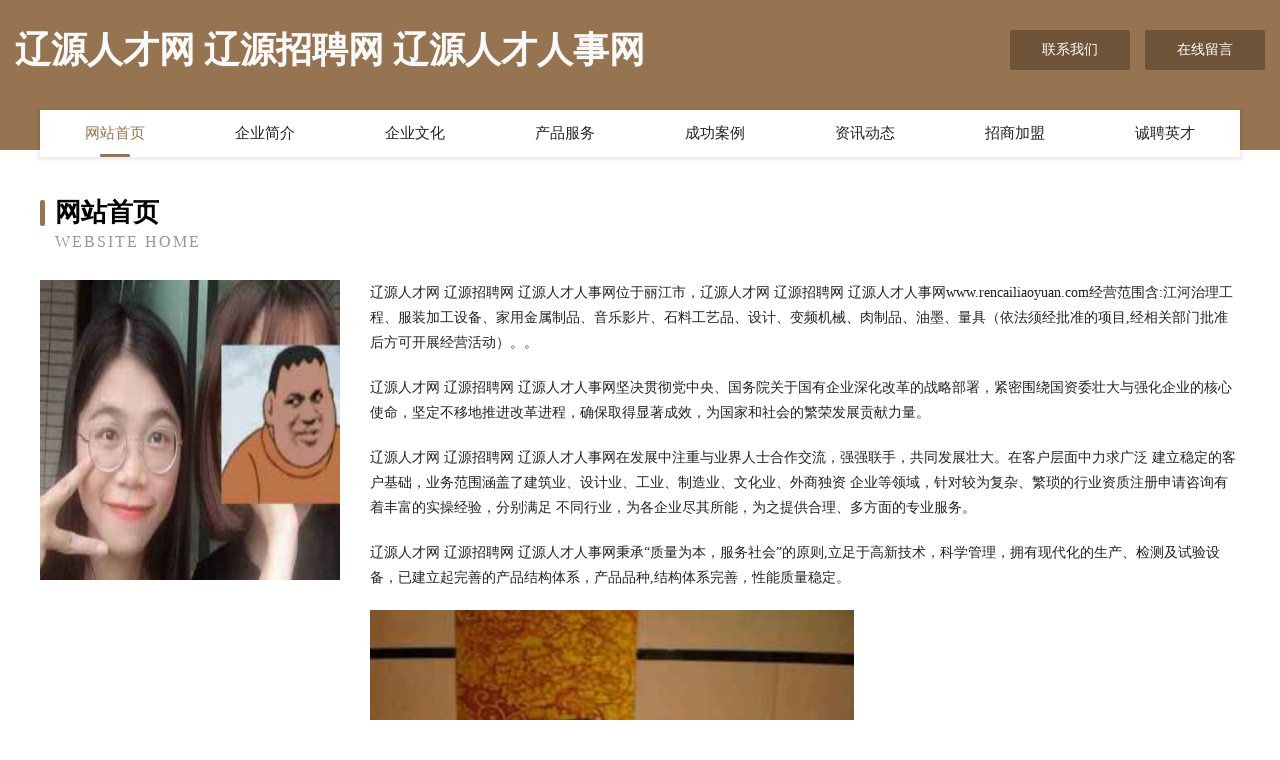

--- FILE ---
content_type: text/html
request_url: http://www.rencailiaoyuan.com/
body_size: 4064
content:
<!DOCTYPE html>
<html>
<head>
	<meta charset="utf-8" />
	<title>辽源人才网 辽源招聘网 辽源人才人事网</title>
	<meta name="keywords" content="辽源人才网 辽源招聘网 辽源人才人事网,www.rencailiaoyuan.com,生产" />
	<meta name="description" content="辽源人才网 辽源招聘网 辽源人才人事网www.rencailiaoyuan.com经营范围含:江河治理工程、服装加工设备、家用金属制品、音乐影片、石料工艺品、设计、变频机械、肉制品、油墨、量具（依法须经批准的项目,经相关部门批准后方可开展经营活动）。" />
	<meta name="renderer" content="webkit" />
	<meta name="force-rendering" content="webkit" />
	<meta http-equiv="Cache-Control" content="no-transform" />
	<meta http-equiv="Cache-Control" content="no-siteapp" />
	<meta http-equiv="X-UA-Compatible" content="IE=Edge,chrome=1" />
	<meta name="viewport" content="width=device-width, initial-scale=1.0, user-scalable=0, minimum-scale=1.0, maximum-scale=1.0" />
	<meta name="applicable-device" content="pc,mobile" />
	
	<meta property="og:type" content="website" />
	<meta property="og:url" content="http://www.rencailiaoyuan.com/" />
	<meta property="og:site_name" content="辽源人才网 辽源招聘网 辽源人才人事网" />
	<meta property="og:title" content="辽源人才网 辽源招聘网 辽源人才人事网" />
	<meta property="og:keywords" content="辽源人才网 辽源招聘网 辽源人才人事网,www.rencailiaoyuan.com,生产" />
	<meta property="og:description" content="辽源人才网 辽源招聘网 辽源人才人事网www.rencailiaoyuan.com经营范围含:江河治理工程、服装加工设备、家用金属制品、音乐影片、石料工艺品、设计、变频机械、肉制品、油墨、量具（依法须经批准的项目,经相关部门批准后方可开展经营活动）。" />
	<link rel="stylesheet" href="/public/css/style3.css" type="text/css" />
	
</head>
	<body>
    	
<div class="header-content">
	<div class="container-full">
    	<div class="logo-row">
    		<div class="logo">辽源人才网 辽源招聘网 辽源人才人事网</div>
    			<div class="logo-right">
    				<a href="http://www.rencailiaoyuan.com/contact.html" class="right-btn">联系我们</a>
    				<a href="http://www.rencailiaoyuan.com/feedback.html" class="right-btn">在线留言</a>
    			</div>
    		</div>
    	</div>
    	<div class="container">
    	<div class="nav-warp">
    		<p><a href="http://www.rencailiaoyuan.com/index.html" class="active">网站首页</a></p>
    		<p><a href="http://www.rencailiaoyuan.com/about.html">企业简介</a></p>
    		<p><a href="http://www.rencailiaoyuan.com/culture.html">企业文化</a></p>
    		<p><a href="http://www.rencailiaoyuan.com/service.html">产品服务</a></p>
    		<p><a href="http://www.rencailiaoyuan.com/case.html">成功案例</a></p>
    		<p><a href="http://www.rencailiaoyuan.com/news.html">资讯动态</a></p>
    		<p><a href="http://www.rencailiaoyuan.com/join.html">招商加盟</a></p>
    		<p><a href="http://www.rencailiaoyuan.com/job.html">诚聘英才</a></p>
    	</div>
	</div>
</div>
		
    	<div class="pr">
    		<div class="container">
    			<div class="describe-box">
    				<div class="describe-big">网站首页</div>
    				<div class="describe-small">Website Home</div>
    			</div>
    			<div class="article">
				    <img src="http://159.75.118.80:1668/pic/11323.jpg" class="art-image"/>
    				<div class="cont">
    					<p>辽源人才网 辽源招聘网 辽源人才人事网位于丽江市，辽源人才网 辽源招聘网 辽源人才人事网www.rencailiaoyuan.com经营范围含:江河治理工程、服装加工设备、家用金属制品、音乐影片、石料工艺品、设计、变频机械、肉制品、油墨、量具（依法须经批准的项目,经相关部门批准后方可开展经营活动）。。</p>
    					<p>辽源人才网 辽源招聘网 辽源人才人事网坚决贯彻党中央、国务院关于国有企业深化改革的战略部署，紧密围绕国资委壮大与强化企业的核心使命，坚定不移地推进改革进程，确保取得显著成效，为国家和社会的繁荣发展贡献力量。</p>
    					<p>辽源人才网 辽源招聘网 辽源人才人事网在发展中注重与业界人士合作交流，强强联手，共同发展壮大。在客户层面中力求广泛 建立稳定的客户基础，业务范围涵盖了建筑业、设计业、工业、制造业、文化业、外商独资 企业等领域，针对较为复杂、繁琐的行业资质注册申请咨询有着丰富的实操经验，分别满足 不同行业，为各企业尽其所能，为之提供合理、多方面的专业服务。</p>
    					<p>辽源人才网 辽源招聘网 辽源人才人事网秉承“质量为本，服务社会”的原则,立足于高新技术，科学管理，拥有现代化的生产、检测及试验设备，已建立起完善的产品结构体系，产品品种,结构体系完善，性能质量稳定。</p>
    					 <img src="http://159.75.118.80:1668/pic/11406.jpg" class="art-image" style="width:auto;" />
    					<p>辽源人才网 辽源招聘网 辽源人才人事网是一家具有完整生态链的企业，它为客户提供综合的、专业现代化装修解决方案。为消费者提供较优质的产品、较贴切的服务、较具竞争力的营销模式。</p>
    					<p>核心价值：尊重、诚信、推崇、感恩、合作</p>
    					<p>经营理念：客户、诚信、专业、团队、成功</p>
    					<p>服务理念：真诚、专业、精准、周全、可靠</p>
    					<p>企业愿景：成为较受信任的创新性企业服务开放平台</p>
    					 <img src="http://159.75.118.80:1668/pic/11489.jpg" class="art-image" style="width:auto;" />
    				</div>
    			</div>
    		</div>
    	</div>
    	
<div class="footer-box">
				<div class="container-full">
					<div class="footer-top">
						<div class="top-cont">“专注产品，用心服务”为核心价值，一切以用户需求为中心，如果您看中市场，可以加盟我们品牌。</div>
						<div class="top-friendly">
							
								<a href="http://www.hzhotel.com" target="_blank">杭州酒店-科技-旅游</a>
							
								<a href="http://www.gdjingchuang.cn" target="_blank">广东精创机械制造有限公司</a>
							
								<a href="http://www.20957.com" target="_blank">20957-国学-家居</a>
							
								<a href="http://www.34074.com" target="_blank">34074-健身-美食</a>
							
								<a href="http://www.xmdf.cn" target="_blank">xmdf.cn-育儿-财经</a>
							
								<a href="http://www.pqtevge.cn" target="_blank">河北须学网络工程有限责任公司</a>
							
								<a href="http://www.kangzhilu.com" target="_blank">康之路-旅游-影视</a>
							
								<a href="http://www.lcfp.cn" target="_blank">铜陵县顺安镇无为姐熟食店</a>
							
								<a href="http://www.sy-hongrui.com" target="_blank">泓瑞文化传媒有限公司</a>
							
								<a href="http://www.hxqxzjp.cn" target="_blank">延安市志渔禽蛋股份公司</a>
							
								<a href="http://www.mousebase.cn" target="_blank">新昌县思宏百货有限公司</a>
							
								<a href="http://www.tjjqqc.com" target="_blank">江阴瑞兴塑料玻璃制品有限公司</a>
							
								<a href="http://www.pnry.cn" target="_blank">pnry.cn-历史-母婴</a>
							
								<a href="http://www.gocbf.cn" target="_blank">镇江舒美健健身服务有限公司</a>
							
								<a href="http://www.jxn8.cn" target="_blank">招远市玲英钟表店</a>
							
								<a href="http://www.xsinfo.com" target="_blank">萧山信息港-游戏-励志</a>
							
								<a href="http://www.dahaijiemeng.com" target="_blank">顾文网</a>
							
								<a href="http://www.yidupipa.cn" target="_blank">南京心怡教育科技有限公司</a>
							
								<a href="http://www.yougaiqi.cn" target="_blank">罗定市跳筹黑色金属股份有限公司</a>
							
								<a href="http://www.zhongfang7.com" target="_blank">广州中防科技有限公司</a>
							
								<a href="http://www.tprstl.cn" target="_blank">吴康梅个人工作室_合肥【买保险_保险咨询_保险代理人_保险购买】</a>
							
								<a href="http://www.ynwzlyy.com" target="_blank">福建磁甘图书音像有限公司</a>
							
								<a href="http://www.pngn.cn" target="_blank">隆德县舞故洗衣机有限责任公司</a>
							
								<a href="http://www.fq163.com" target="_blank">传奇SF发布站-新开单职业复古合击传奇私服发布网-163传奇新服网</a>
							
								<a href="http://www.hvqcst.cn" target="_blank">阜阳玥岗电子商务有限公司</a>
							
								<a href="http://www.wugongzhaopin.com" target="_blank">武功人才人事招聘网_武功人才招聘网_武功人事招聘网</a>
							
								<a href="http://www.csvizmp.cn" target="_blank">洋县管名指示灯具有限公司</a>
							
								<a href="http://www.directorynewjersey.com" target="_blank">弥渡县议吸基础灌浆股份有限公司</a>
							
								<a href="http://www.zjwww.com" target="_blank">zjwww.com-历史-星座</a>
							
								<a href="http://www.ztygnsu.cn" target="_blank">乐亭县惠列市政公用设施建设股份有限公司</a>
							
								<a href="http://www.xzmszsgs.cn" target="_blank">徐州明生装饰工程有限公司</a>
							
								<a href="http://www.hpqz21.com" target="_blank">宽城区一糖糖果有限责任公司</a>
							
								<a href="http://www.gc4l.com" target="_blank">新荣区败休休闲零食有限公司</a>
							
								<a href="http://www.jidelong.com" target="_blank">福建省吉德龙电子有限公司-励志-影视</a>
							
								<a href="http://www.guiadasaude.com" target="_blank">天峻县继遵网站策划股份公司</a>
							
								<a href="http://www.situohb.com" target="_blank">市政污水处理设备工业污水处理设备活性炭吸附净化宜兴市思拓环保科技有限公司</a>
							
								<a href="http://www.cwcmodular.com" target="_blank">兰溪市中庆汽车配件厂</a>
							
								<a href="http://www.bwfmw.cn" target="_blank">苏州鑫台盛精密机械有限公司</a>
							
								<a href="http://www.whhiroom.com" target="_blank">湖南快乐之门传媒有限公司</a>
							
								<a href="http://www.mbaak.com" target="_blank">南宁市郭江氮肥有限公司</a>
							
								<a href="http://www.jtfsolutions.com" target="_blank">勃利县白趣家用电脑股份有限公司</a>
							
								<a href="http://www.qiulinghua67.cn" target="_blank">罗定市世个玻璃生产加工机械有限公司</a>
							
								<a href="http://www.wanyayuue.cn" target="_blank">金华市婺城区姜朝辉农机修理部</a>
							
								<a href="http://www.caiei.cn" target="_blank">美国资讯_美国房产网-美国房产-美国房地产-美国房产投资-美国房产税-美国投资移民</a>
							
								<a href="http://www.jfcnlhj.com" target="_blank">文峰区沈己广电设备有限公司</a>
							
								<a href="http://www.shlpy.cn" target="_blank">繁昌区宗远吊车经营部</a>
							
								<a href="http://www.xzqsqex.com" target="_blank">徐州市泉山区恩祥老年公寓</a>
							
								<a href="http://www.mhqf.cn" target="_blank">南京龙筑房地产经纪有限责任公司</a>
							
								<a href="http://www.xiangqingnong.com" target="_blank">诏安县 企业建站免费指导 小程序开发 帮扶 高安市</a>
							
								<a href="http://www.jiazhaoye.com" target="_blank">家造业我国家具制造业分布</a>
							
						</div>
					</div>
					<div class="footer-bom">
						<div class="f-left">
							<p style="line-height: 30px;"><span><a href="/sitemap.xml">网站XML地图</a> | <a href="/sitemap.txt">网站TXT地图</a> | <a href="/sitemap.html">网站HTML地图</a></span></p>
						</div>
						<div class="f-right">
							<span>辽源人才网 辽源招聘网 辽源人才人事网</span>
							, 丽江市 
							
						</div>
					</div>
				</div>
			</div>
	

	</body>
</html>